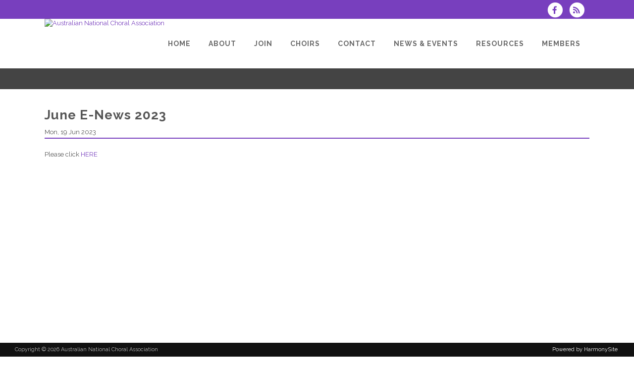

--- FILE ---
content_type: text/html; charset=UTF-8
request_url: https://www.anca.org.au/dbpage.php?pg=view&dbase=newsletters&id=16
body_size: 6347
content:
<!DOCTYPE html>
<html lang="en-GB">

<head>
	<meta charset="UTF-8" />
	<meta name="viewport" content="width=device-width, initial-scale=1.0, maximum-scale=5.0, user-scalable=yes" />

	<title>Australian National Choral Association  - June E-News 2023</title>
	
	

	<!--[if gte IE 9]>
		<style type="text/css">
			.gradient
			{
				filter: none;
			}
		</style>
	<![endif]-->

	<link rel='stylesheet' href='/brostools/applications/singing/themes/Stockholm/special/validationEngine.jquery.css' type='text/css' media='all' />
<!--<link rel='stylesheet' href='/brostools/special/elegant-icons/style.min.css' type='text/css' media='all' /> no longer needed, now that fontawesome is turned on -->
	<link rel='stylesheet' href='/brostools/applications/singing/themes/Stockholm/special/js_composer.css' type='text/css' media='all' />

	<base href="https://www.anca.org.au/" />
<link rel="canonical" href="https://www.anca.org.au/dbpage.php?pg=view&dbase=newsletters&id=16" />
<script type="text/javascript" src="//ajax.googleapis.com/ajax/libs/jquery/1.8.3/jquery.min.js"></script>
<script type="text/javascript" src="/brostools/jquery/jqueryui/js/jquery-ui.js"></script>
<link rel="stylesheet" type="text/css" href="/brostools/jquery/jqueryui/css/jquery-ui.css" >
<script type="text/javascript" src="/brostools/jquery/prettyphoto/js/jquery.prettyPhoto.js"></script>
<link rel="stylesheet" type="text/css" href="/brostools/jquery/prettyphoto/css/prettyPhoto.css" >
<link rel="stylesheet" type="text/css" href="/brostools/special/brostools.css.php?ext=css&broscolour1=%23783fbe&broscolour2=%23dddddd&broscolour3=%23444444&browser=CHROME" >
<link rel="stylesheet" href="https://cdnjs.cloudflare.com/ajax/libs/font-awesome/5.15.4/css/all.min.css" integrity="sha512-1ycn6IcaQQ40/MKBW2W4Rhis/DbILU74C1vSrLJxCq57o941Ym01SwNsOMqvEBFlcgUa6xLiPY/NS5R+E6ztJQ==" crossorigin="anonymous" referrerpolicy="no-referrer">
<script type="text/javascript" src="/brostools/special/customerror.js"></script>
<link rel="stylesheet" type="text/css" href="/brostools/applications/singing/special/styles.css.php?singingcolour1=%23783fbe&singingcolour2=%23444444&devicetype=Computer&country=Australia&ispeak=1&peakbody=1609&flavour=peak&app=0&mp3s=4&attendance=0&assessments=0&stack=0&cart=1&xero=1&productions=0&forgroup=0&showsendemail=1&privacy=0&access=0&bbs=0&band=0&sharing=1&cameraclub=0&performance=1&showprezass=1&giftaid=0&conventions=1&spares=memberships_Spare1%7Cmemberships_Spare2%7Corders_OrdSpare1" >
<link rel="stylesheet" type="text/css" href="/brostools/applications/singing/themes/Stockholm/special/styles.css.php?singingcolour1=%23783fbe&singingcolour2=%23444444&devicetype=Computer&country=Australia&ispeak=1&peakbody=1609&flavour=peak&app=0&mp3s=4&attendance=0&assessments=0&stack=0&cart=1&xero=1&productions=0&forgroup=0&showsendemail=1&privacy=0&access=0&bbs=0&band=0&sharing=1&cameraclub=0&performance=1&showprezass=1&giftaid=0&conventions=1&spares=memberships_Spare1%7Cmemberships_Spare2%7Corders_OrdSpare1" >
 
 <style type="text/css">
 <!--
 html { font-size: 14px; }
 -->
 </style>
 
<script type="text/javascript" src="/brostools/applications/singing/special/anchor.js"></script>
 
 <style type="text/css">
 <!--
 .form_row_clubs_Region { display: none; }
 
 .form_row_clubs_id,
 .memview_partner,
 .stdview_members_Emergency,
 .form_row_members_Birthday,
 .form_row_members_Partner,
 .form_row_members_PBirthday,
 .form_row_members_Anniversary,
 .form_row_members_SpousePhoto,
 .form_row_members_Children,
 .form_row_members_Emergency,
 .form_row_members_Height,
 .form_row_members_AltAddress,
 .form_row_members_Address21,
 .form_row_members_Suburb2,
 .form_row_members_State2,
 .form_row_members_Postcode2,
 .form_row_members_Country2,
 .form_row_memberships_Buddy
 {
 	display: none;
 }
 
 .form_row_clubs_PeakBodyConv
 {
 	display:			table-row;
 }
 
 #club_selector
 {
 width: 350px;
 }
 
 #mem_covid_tab,
 .memform_covidblock,
 .form_row_groupings_COVIDVaccine,
 .form_row_groupings_COVIDShots
 {
     display: none;
 }
 
 .newsletter_printable
 {
 display: none;
 }
 
 #mountainfestad
 {
 min-width: 720px !important;
 }
 @media only screen and (max-width: 700px)
 {
 	#mountainfestad
 	{
 		max-width: 100% !important;
 min-width: auto !important;
 	}
 }
 
 #Upcoming_tip
 {
 display: none;
 }
 
 -->
 </style>
 
<script type="text/javascript" src="/brostools/applications/singing/themes/Stockholm/special/jquery.touchSwipe.min.js"></script>
<script type="text/javascript" src="/brostools/applications/singing/themes/Stockholm/special/plugins.js"></script>
<script type="text/javascript" src="/brostools/applications/singing/themes/Stockholm/special/default_dynamic.js"></script>
<script type="text/javascript" src="/brostools/applications/singing/themes/Stockholm/special/default.js"></script>
<script>(function(w,d,s,l,i){w[l]=w[l]||[];w[l].push({"gtm.start":new Date().getTime(),event:"gtm.js"});var f=d.getElementsByTagName(s)[0],j=d.createElement(s),dl=l!="dataLayer"?"&l="+l:"";j.async=true;j.src="https://www.googletagmanager.com/gtm.js?id="+i+dl;f.parentNode.insertBefore(j,f);})(window,document,"script","dataLayer","GTM-5P4MDKLD");</script>
<noscript><iframe src="https://www.googletagmanager.com/ns.html?id=GTM-5P4MDKLD" height="0" width="0" style="display:none;visibility:hidden"></iframe></noscript><!-- End Google Tag Manager (noscript) -->
<link rel="alternate" type="application/rss+xml" title="Australian National Choral Association - Events" href="https://www.anca.org.au/dbaction.php?action=rss&dbase=events" />
<link rel="alternate" type="application/rss+xml" title="Australian National Choral Association - News" href="https://www.anca.org.au/dbaction.php?action=rss&dbase=uploads" />

		<script type="text/javascript">
			$(document).ready(function()
			{
				$("a[rel^='prettyPhoto']").prettyPhoto
				({
					slideshow:			5000,
					autoplay_slideshow:	false,
					show_title:			false,
					theme:				'facebook', /* pp_default / light_rounded / dark_rounded / light_square / dark_square / facebook */
					deeplinking:		false,
					overlay_gallery:	false,
					social_tools:		false
				});
				
			});
		</script>
		   
		<script type="text/javascript">
			$(document).ready(function()
			{
				$(".broshelp").prepend('<i class="far fa-question-circle" style="padding-right: 0.5em"></i>').css(
				{
					"background-image":		"none",
					"text-indent":			"-0.8em"
				});
			});
		</script>
		   

	<style>
		#mainbody
		{
			overflow-x: visible !important;
		}
		.wrapper_inner
		{
			overflow-x: visible;
		}
	</style>

</head>

<body id="mainbody" class="page page-id-21696 page-template-default select-theme-ver-2.0 wpb-js-composer js-comp-ver-4.4.4 vc_responsive">

<a name="top"></a>

<div class="wrapper pagelevel0" id="hspage_view">
	<div class="wrapper_inner">

		<header class="page_header scrolled_not_transparent has_top scroll_header_top_area  fixed">
			<div class="header_inner clearfix">
				<div class="header_top_bottom_holder">
					<div class="header_top clearfix">
						<div class="container" style="z-index: auto;">
							<div class="container_inner clearfix">
								<div class="left">
									<div class="inner">
										<div class="header-widget widget_text header-left-widget">
											<div class="textwidget">
												
											</div>
										</div>
									</div>
								</div>
								<div class="right">
									<div class="inner">
										<div class="header-widget widget_text header-right-widget">
											<div class="textwidget">
												<div id="header_social_icons"><a href="http://www.facebook.com/AustNatChoralAssociaton" target="_blank" aria-label="Visit us on Facebook">
		<span class="bros_fontawesome fa-stack fa-2x social_fontawesone_icon"  style="font-size: 1.2em; margin-right: 10px;" title="Visit us on Facebook">
		  <i class="fas fa-circle fa-stack-2x" style="color: white;"></i>
		  <i class="fab fa-facebook-f fa-stack-1x fa-inverse" style="color: #783fbe;"></i>
		</span>
		   </a><script type="text/javascript" src="/brostools/jquery/jqueryui/js/jquery-ui-timepicker-addon.js"></script>
<link rel="stylesheet" type="text/css" href="/brostools/jquery/jqueryui/css/jquery-ui-timepicker-addon.css" >
<script type="text/javascript" src="/brostools/jquery/jqueryui/js/jquery-ui-sliderAccess.js"></script>

		<script type="text/javascript">
			$(function()
			{
				$("#dialogdialog_link1").dialog
				({
					autoOpen:	false,
					modal:		true,
					width:		600
		 
					, buttons: [
			  
						{
							text:  "OK",
							click: function() { $(this).dialog("close"); }
						},
				  
					]
			  
				});

				$("#dialogdialog_link1").css("max-height", "500px").dialog(
				{
					"resize" : function()
					{
						$(this).css("max-height", "2000px");
					}
				});

				//
				//	Anything <A> that links away from the page, close the dialog on THIS page
				//
				$("#dialogdialog_link1 a[target='_blank']").click(function()
				{
					$("#dialogdialog_link1").dialog("close");
					return true;
				});
		 
				$("#dialog_link1").click(function(e)
				{
			  
					$("#dialogdialog_link1").dialog("open");
		  
					return false;
		  
				});
			  
			});
		</script>

		<div id="dialogdialog_link1" title="Australian National Choral Association&#039;s Subscribe to Australian National Choral Association RSS Feeds" style="display: none;">
		An RSS feed (or news feed) is a means by which you can stay informed about what's going on at Australian National Choral Association without having to regularly visit the website.<br />
		<br />
		To make use of an RSS feed, you need some "feed reader" (or "aggregator") software.  Most modern web browsers have feed readers built in.<br />
		<br />
		   The RSS feeds for Australian National Choral Association are listed below...<br /><br />Australian National Choral Association upcoming events:<br /><a href="https://www.anca.org.au/dbaction.php?action=rss&dbase=events" target="_blank">https://www.anca.org.au/dbaction.php?action=rss&dbase=events</a><br /><br />Australian National Choral Association news:<br /><a href="https://www.anca.org.au/dbaction.php?action=rss&dbase=uploads" target="_blank">https://www.anca.org.au/dbaction.php?action=rss&dbase=uploads</a><br /></div>
		  <a id="dialog_link1" href="#" class="footer_rss_icon" aria-label="Subscribe to Australian National Choral Association RSS Feeds" title="" aria-label="">
		<span class="bros_fontawesome fa-stack fa-2x social_fontawesone_icon"  style="font-size: 1.2em; margin-right: 10px;" title="Subscribe to Australian National Choral Association RSS Feeds">
		  <i class="fas fa-circle fa-stack-2x" style="color: white;"></i>
		  <i class="fas fa-rss fa-stack-1x fa-inverse" style="color: #783fbe;"></i>
		</span>
		   </a></div>
											</div>
										</div>
									</div>
								</div>
							</div>
						</div>
					</div>
					<div class="header_bottom clearfix">
						<div class="container">
							<div class="container_inner clearfix">
								<div class="header_inner_left">
									
			<div class="mobile_menu_button">
				<span><i class="bros_fontawesome fa  fa-bars "  ></i></span>
			</div>
			   
									<div class="logo_wrapper">
										<div class="q_logo">
											<a href="https://www.anca.org.au"><img class="normal" src="commonfiles/anca/db_uploads/Australian_National_Choral_Association.png?ver=42968"   style="border-width: 0px; border-style: solid;" alt="Australian National Choral Association" title="Australian National Choral Association" loading="lazy" />
<img class="light" src="commonfiles/anca/db_uploads/Australian_National_Choral_Association.png?ver=42968"   style="border-width: 0px; border-style: solid;" alt="Australian National Choral Association" title="Australian National Choral Association" loading="lazy" />
<img class="dark" src="commonfiles/anca/db_uploads/Australian_National_Choral_Association.png?ver=42968"   style="border-width: 0px; border-style: solid;" alt="Australian National Choral Association" title="Australian National Choral Association" loading="lazy" />
<img class="sticky" src="commonfiles/anca/db_uploads/Australian_National_Choral_Association.png?ver=42968"   style="border-width: 0px; border-style: solid;" alt="Australian National Choral Association" title="Australian National Choral Association" loading="lazy" />
</a>
										</div>
										
									</div>
								</div>
								<div class="header_inner_right">
									<div class="side_menu_button_wrapper right">
										<div class="side_menu_button">
										</div>
									</div>
								</div>

								
		<nav class="main_menu drop_down right">
			<ul id="menu-top_menu">
				<li id="navlink_li_1" class="menu-item menu-item-type-post_type menu-item-object-page narrow"><a href="dbpage.php?pg=home" aria-label="Home"><span>Home</span><span class="plus"></span></a>
				</li>
				<li id="navlink_li_207" class="menu-item menu-item-type-post_type menu-item-object-page menu-item-has-children has_sub narrow"><a href="dbpage.php?pg=about" aria-label="About"><span>About</span><span class="plus"></span></a>

					<div class="second">
						<div class="inner">
							<ul>
								<li id="navlink_li_196" class="menu-item menu-item-type-post_type menu-item-object-page "><a href="dbpage.php?pg=about" aria-label="About Australian National Choral Association"><span>About Australian National Choral Association</span><span class="plus"></span></a></li>
								<li id="navlink_li_322" class="menu-item menu-item-type-post_type menu-item-object-page "><a href="dbpage.php?pg=officers" aria-label="Office Bearers"><span>Office Bearers</span><span class="plus"></span></a></li>
								<li id="navlink_li_324" class="menu-item menu-item-type-post_type menu-item-object-page "><a href="dbpage.php?pg=chapters" aria-label="Chapters"><span>Chapters</span><span class="plus"></span></a></li>
								<li id="navlink_li_253" class="menu-item menu-item-type-post_type menu-item-object-page "><a href="dbpage.php?pg=history" aria-label="History"><span>History</span><span class="plus"></span></a></li>
								<li id="navlink_li_246" class="menu-item menu-item-type-post_type menu-item-object-page "><a href="dbpage.php?pg=honour" aria-label="Life Members"><span>Life Members</span><span class="plus"></span></a></li>
								<li id="navlink_li_330" class="menu-item menu-item-type-post_type menu-item-object-page "><a href="dbpage.php?pg=tributes" aria-label="Tributes"><span>Tributes</span><span class="plus"></span></a></li>

							</ul>
						</div>
					</div>
				</li>
				<li id="navlink_li_323" class="menu-item menu-item-type-post_type menu-item-object-page narrow"><a href="join" aria-label="Join"><span>Join</span><span class="plus"></span></a>
				</li>
				<li id="navlink_li_286" class="menu-item menu-item-type-post_type menu-item-object-page menu-item-has-children has_sub narrow"><a  aria-label="CHOIRS"><span>CHOIRS</span><span class="plus"></span></a>

					<div class="second">
						<div class="inner">
							<ul>
								<li id="navlink_li_218" class="menu-item menu-item-type-post_type menu-item-object-page "><a href="choirs" aria-label="Find a choir"><span>Find a choir</span><span class="plus"></span></a></li>
								<li id="navlink_li_336" class="menu-item menu-item-type-post_type menu-item-object-page "><a href="dbpage.php?pg=insurance" aria-label="Insurance"><span>Insurance</span><span class="plus"></span></a></li>

							</ul>
						</div>
					</div>
				</li>
				<li id="navlink_li_2" class="menu-item menu-item-type-post_type menu-item-object-page menu-item-has-children has_sub narrow"><a href="contact" aria-label="Contact"><span>Contact</span><span class="plus"></span></a>

					<div class="second">
						<div class="inner">
							<ul>
								<li id="navlink_li_188" class="menu-item menu-item-type-post_type menu-item-object-page "><a href="contact" aria-label="Contact Points"><span>Contact Points</span><span class="plus"></span></a></li>

							</ul>
						</div>
					</div>
				</li>
				<li id="navlink_li_208" class="menu-item menu-item-type-post_type menu-item-object-page menu-item-has-children has_sub narrow"><a  aria-label="News & Events"><span>News & Events</span><span class="plus"></span></a>

					<div class="second">
						<div class="inner">
							<ul>
								<li id="navlink_li_370" class="menu-item menu-item-type-post_type menu-item-object-page "><a href="dbpage.php?pg=choralfest26" aria-label="Choralfest 2026"><span>Choralfest 2026</span><span class="plus"></span></a></li>
								<li id="navlink_li_19" class="menu-item menu-item-type-post_type menu-item-object-page "><a href="dbpage.php?pg=calendar" aria-label="Event Calendar"><span>Event Calendar</span><span class="plus"></span></a></li>
								<li id="navlink_li_221" class="menu-item menu-item-type-post_type menu-item-object-page "><a href="dbpage.php?pg=news" aria-label="Latest News"><span>Latest News</span><span class="plus"></span></a></li>
								<li id="navlink_li_223" class="menu-item menu-item-type-post_type menu-item-object-page "><a href="dbpage.php?pg=hsnewsletter" aria-label="E-News"><span>E-News</span><span class="plus"></span></a></li>

							</ul>
						</div>
					</div>
				</li>
				<li id="navlink_li_209" class="menu-item menu-item-type-post_type menu-item-object-page menu-item-has-children has_sub narrow"><a href="dbpage.php?pg=publicresources" aria-label="Resources"><span>Resources</span><span class="plus"></span></a>

					<div class="second">
						<div class="inner">
							<ul>
								<li id="navlink_li_328" class="menu-item menu-item-type-post_type menu-item-object-page "><a href="dbpage.php?pg=publicresources" aria-label="ANCA Resources"><span>ANCA Resources</span><span class="plus"></span></a></li>
								<li id="navlink_li_348" class="menu-item menu-item-type-post_type menu-item-object-page "><a href="dbpage.php?pg=choirvacancy" aria-label="Choir Vacancy"><span>Choir Vacancy</span><span class="plus"></span></a></li>
								<li id="navlink_li_340" class="menu-item menu-item-type-post_type menu-item-object-page "><a href="dbpage.php?pg=jobseeking" aria-label="Job Seeking"><span>Job Seeking</span><span class="plus"></span></a></li>
								<li id="navlink_li_377" class="menu-item menu-item-type-post_type menu-item-object-page "><a href="dbpage.php?pg=PropStratDir" aria-label="ANCA'S STRATEGIC FRAMEWORK"><span>ANCA'S STRATEGIC FRAMEWORK</span><span class="plus"></span></a></li>
								<li id="navlink_li_374" class="menu-item menu-item-type-post_type menu-item-object-page "><a href="dbpage.php?pg=Sexdiscrimination" aria-label="Sexual Discrimination Obligations of Choirs"><span>Sexual Discrimination Obligations of Choirs</span><span class="plus"></span></a></li>
								<li id="navlink_li_375" class="menu-item menu-item-type-post_type menu-item-object-page "><a href="dbpage.php?pg=Sexdiscpolicy" aria-label="Sexual Harassment Policy for Choirs (Model)"><span>Sexual Harassment Policy for Choirs (Model)</span><span class="plus"></span></a></li>
								<li id="navlink_li_378" class="menu-item menu-item-type-post_type menu-item-object-page "><a href="dbpage.php?pg=WorkComp" aria-label="Workers Compensation for Choirs"><span>Workers Compensation for Choirs</span><span class="plus"></span></a></li>
								<li id="navlink_li_341" class="menu-item menu-item-type-post_type menu-item-object-page "><a href="dbpage.php?pg=ratesofpay" aria-label="Rates Of Pay"><span>Rates Of Pay</span><span class="plus"></span></a></li>
								<li id="navlink_li_379" class="menu-item menu-item-type-post_type menu-item-object-page "><a href="Choirs-Closing-Down" aria-label="Choirs Closing Down"><span>Choirs Closing Down</span><span class="plus"></span></a></li>
								<li id="navlink_li_338" class="menu-item menu-item-type-post_type menu-item-object-page "><a href="dbpage.php?pg=composers" aria-label="Australian Composers"><span>Australian Composers</span><span class="plus"></span></a></li>
								<li id="navlink_li_224" class="menu-item menu-item-type-post_type menu-item-object-page "><a href="dbpage.php?pg=links" aria-label="Useful Links"><span>Useful Links</span><span class="plus"></span></a></li>
								<li id="navlink_li_353" class="menu-item menu-item-type-post_type menu-item-object-page "><a href="dbpage.php?pg=kids" aria-label="Kids Resources"><span>Kids Resources</span><span class="plus"></span></a></li>

							</ul>
						</div>
					</div>
				</li>
				<li id="navlink_li_206" class="menu-item menu-item-type-post_type menu-item-object-page narrow"><a href="dbpage.php?pg=membersonly" aria-label="Members"><span>Members</span><span class="plus"></span></a>
				</li>

			</ul>
		</nav>
		  
		<nav class="mobile_menu">
			<ul id="menu-top_menu-1">
				<li id="mobile_navlink_li_1" class="menu-item menu-item-type-post_type menu-item-object-page"><a href="dbpage.php?pg=home"><span>Home</span></a><span class="mobile_arrow"><i class="bros_fontawesome fa  fa-angle-right "  ></i><i class="bros_fontawesome fa  fa-angle-down "  ></i></span>
				</li>
				<li id="mobile_navlink_li_207" class="menu-item menu-item-type-post_type menu-item-object-page menu-item-has-children has_sub"><a href="dbpage.php?pg=about"><span>About</span></a><span class="mobile_arrow"><i class="bros_fontawesome fa  fa-angle-right "  ></i><i class="bros_fontawesome fa  fa-angle-down "  ></i></span>

					<ul class="sub_menu">
						<li id="mobile_navlink_li_196" class="menu-item menu-item-type-post_type menu-item-object-page "><a href="dbpage.php?pg=about"><span>About Australian National Choral Association</span></a><span class="mobile_arrow"><i class="bros_fontawesome fa  fa-angle-right "  ></i><i class="bros_fontawesome fa  fa-angle-down "  ></i></span></li>
						<li id="mobile_navlink_li_322" class="menu-item menu-item-type-post_type menu-item-object-page "><a href="dbpage.php?pg=officers"><span>Office Bearers</span></a><span class="mobile_arrow"><i class="bros_fontawesome fa  fa-angle-right "  ></i><i class="bros_fontawesome fa  fa-angle-down "  ></i></span></li>
						<li id="mobile_navlink_li_324" class="menu-item menu-item-type-post_type menu-item-object-page "><a href="dbpage.php?pg=chapters"><span>Chapters</span></a><span class="mobile_arrow"><i class="bros_fontawesome fa  fa-angle-right "  ></i><i class="bros_fontawesome fa  fa-angle-down "  ></i></span></li>
						<li id="mobile_navlink_li_253" class="menu-item menu-item-type-post_type menu-item-object-page "><a href="dbpage.php?pg=history"><span>History</span></a><span class="mobile_arrow"><i class="bros_fontawesome fa  fa-angle-right "  ></i><i class="bros_fontawesome fa  fa-angle-down "  ></i></span></li>
						<li id="mobile_navlink_li_246" class="menu-item menu-item-type-post_type menu-item-object-page "><a href="dbpage.php?pg=honour"><span>Life Members</span></a><span class="mobile_arrow"><i class="bros_fontawesome fa  fa-angle-right "  ></i><i class="bros_fontawesome fa  fa-angle-down "  ></i></span></li>
						<li id="mobile_navlink_li_330" class="menu-item menu-item-type-post_type menu-item-object-page "><a href="dbpage.php?pg=tributes"><span>Tributes</span></a><span class="mobile_arrow"><i class="bros_fontawesome fa  fa-angle-right "  ></i><i class="bros_fontawesome fa  fa-angle-down "  ></i></span></li>

					</ul>
				</li>
				<li id="mobile_navlink_li_323" class="menu-item menu-item-type-post_type menu-item-object-page"><a href="join"><span>Join</span></a><span class="mobile_arrow"><i class="bros_fontawesome fa  fa-angle-right "  ></i><i class="bros_fontawesome fa  fa-angle-down "  ></i></span>
				</li>
				<li id="mobile_navlink_li_286" class="menu-item menu-item-type-post_type menu-item-object-page menu-item-has-children has_sub"><a ><span>CHOIRS</span></a><span class="mobile_arrow"><i class="bros_fontawesome fa  fa-angle-right "  ></i><i class="bros_fontawesome fa  fa-angle-down "  ></i></span>

					<ul class="sub_menu">
						<li id="mobile_navlink_li_218" class="menu-item menu-item-type-post_type menu-item-object-page "><a href="choirs"><span>Find a choir</span></a><span class="mobile_arrow"><i class="bros_fontawesome fa  fa-angle-right "  ></i><i class="bros_fontawesome fa  fa-angle-down "  ></i></span></li>
						<li id="mobile_navlink_li_336" class="menu-item menu-item-type-post_type menu-item-object-page "><a href="dbpage.php?pg=insurance"><span>Insurance</span></a><span class="mobile_arrow"><i class="bros_fontawesome fa  fa-angle-right "  ></i><i class="bros_fontawesome fa  fa-angle-down "  ></i></span></li>

					</ul>
				</li>
				<li id="mobile_navlink_li_2" class="menu-item menu-item-type-post_type menu-item-object-page menu-item-has-children has_sub"><a href="contact"><span>Contact</span></a><span class="mobile_arrow"><i class="bros_fontawesome fa  fa-angle-right "  ></i><i class="bros_fontawesome fa  fa-angle-down "  ></i></span>

					<ul class="sub_menu">
						<li id="mobile_navlink_li_188" class="menu-item menu-item-type-post_type menu-item-object-page "><a href="contact"><span>Contact Points</span></a><span class="mobile_arrow"><i class="bros_fontawesome fa  fa-angle-right "  ></i><i class="bros_fontawesome fa  fa-angle-down "  ></i></span></li>

					</ul>
				</li>
				<li id="mobile_navlink_li_208" class="menu-item menu-item-type-post_type menu-item-object-page menu-item-has-children has_sub"><a ><span>News & Events</span></a><span class="mobile_arrow"><i class="bros_fontawesome fa  fa-angle-right "  ></i><i class="bros_fontawesome fa  fa-angle-down "  ></i></span>

					<ul class="sub_menu">
						<li id="mobile_navlink_li_370" class="menu-item menu-item-type-post_type menu-item-object-page "><a href="dbpage.php?pg=choralfest26"><span>Choralfest 2026</span></a><span class="mobile_arrow"><i class="bros_fontawesome fa  fa-angle-right "  ></i><i class="bros_fontawesome fa  fa-angle-down "  ></i></span></li>
						<li id="mobile_navlink_li_19" class="menu-item menu-item-type-post_type menu-item-object-page "><a href="dbpage.php?pg=calendar"><span>Event Calendar</span></a><span class="mobile_arrow"><i class="bros_fontawesome fa  fa-angle-right "  ></i><i class="bros_fontawesome fa  fa-angle-down "  ></i></span></li>
						<li id="mobile_navlink_li_221" class="menu-item menu-item-type-post_type menu-item-object-page "><a href="dbpage.php?pg=news"><span>Latest News</span></a><span class="mobile_arrow"><i class="bros_fontawesome fa  fa-angle-right "  ></i><i class="bros_fontawesome fa  fa-angle-down "  ></i></span></li>
						<li id="mobile_navlink_li_223" class="menu-item menu-item-type-post_type menu-item-object-page "><a href="dbpage.php?pg=hsnewsletter"><span>E-News</span></a><span class="mobile_arrow"><i class="bros_fontawesome fa  fa-angle-right "  ></i><i class="bros_fontawesome fa  fa-angle-down "  ></i></span></li>

					</ul>
				</li>
				<li id="mobile_navlink_li_209" class="menu-item menu-item-type-post_type menu-item-object-page menu-item-has-children has_sub"><a href="dbpage.php?pg=publicresources"><span>Resources</span></a><span class="mobile_arrow"><i class="bros_fontawesome fa  fa-angle-right "  ></i><i class="bros_fontawesome fa  fa-angle-down "  ></i></span>

					<ul class="sub_menu">
						<li id="mobile_navlink_li_328" class="menu-item menu-item-type-post_type menu-item-object-page "><a href="dbpage.php?pg=publicresources"><span>ANCA Resources</span></a><span class="mobile_arrow"><i class="bros_fontawesome fa  fa-angle-right "  ></i><i class="bros_fontawesome fa  fa-angle-down "  ></i></span></li>
						<li id="mobile_navlink_li_348" class="menu-item menu-item-type-post_type menu-item-object-page "><a href="dbpage.php?pg=choirvacancy"><span>Choir Vacancy</span></a><span class="mobile_arrow"><i class="bros_fontawesome fa  fa-angle-right "  ></i><i class="bros_fontawesome fa  fa-angle-down "  ></i></span></li>
						<li id="mobile_navlink_li_340" class="menu-item menu-item-type-post_type menu-item-object-page "><a href="dbpage.php?pg=jobseeking"><span>Job Seeking</span></a><span class="mobile_arrow"><i class="bros_fontawesome fa  fa-angle-right "  ></i><i class="bros_fontawesome fa  fa-angle-down "  ></i></span></li>
						<li id="mobile_navlink_li_377" class="menu-item menu-item-type-post_type menu-item-object-page "><a href="dbpage.php?pg=PropStratDir"><span>ANCA'S STRATEGIC FRAMEWORK</span></a><span class="mobile_arrow"><i class="bros_fontawesome fa  fa-angle-right "  ></i><i class="bros_fontawesome fa  fa-angle-down "  ></i></span></li>
						<li id="mobile_navlink_li_374" class="menu-item menu-item-type-post_type menu-item-object-page "><a href="dbpage.php?pg=Sexdiscrimination"><span>Sexual Discrimination Obligations of Choirs</span></a><span class="mobile_arrow"><i class="bros_fontawesome fa  fa-angle-right "  ></i><i class="bros_fontawesome fa  fa-angle-down "  ></i></span></li>
						<li id="mobile_navlink_li_375" class="menu-item menu-item-type-post_type menu-item-object-page "><a href="dbpage.php?pg=Sexdiscpolicy"><span>Sexual Harassment Policy for Choirs (Model)</span></a><span class="mobile_arrow"><i class="bros_fontawesome fa  fa-angle-right "  ></i><i class="bros_fontawesome fa  fa-angle-down "  ></i></span></li>
						<li id="mobile_navlink_li_378" class="menu-item menu-item-type-post_type menu-item-object-page "><a href="dbpage.php?pg=WorkComp"><span>Workers Compensation for Choirs</span></a><span class="mobile_arrow"><i class="bros_fontawesome fa  fa-angle-right "  ></i><i class="bros_fontawesome fa  fa-angle-down "  ></i></span></li>
						<li id="mobile_navlink_li_341" class="menu-item menu-item-type-post_type menu-item-object-page "><a href="dbpage.php?pg=ratesofpay"><span>Rates Of Pay</span></a><span class="mobile_arrow"><i class="bros_fontawesome fa  fa-angle-right "  ></i><i class="bros_fontawesome fa  fa-angle-down "  ></i></span></li>
						<li id="mobile_navlink_li_379" class="menu-item menu-item-type-post_type menu-item-object-page "><a href="Choirs-Closing-Down"><span>Choirs Closing Down</span></a><span class="mobile_arrow"><i class="bros_fontawesome fa  fa-angle-right "  ></i><i class="bros_fontawesome fa  fa-angle-down "  ></i></span></li>
						<li id="mobile_navlink_li_338" class="menu-item menu-item-type-post_type menu-item-object-page "><a href="dbpage.php?pg=composers"><span>Australian Composers</span></a><span class="mobile_arrow"><i class="bros_fontawesome fa  fa-angle-right "  ></i><i class="bros_fontawesome fa  fa-angle-down "  ></i></span></li>
						<li id="mobile_navlink_li_224" class="menu-item menu-item-type-post_type menu-item-object-page "><a href="dbpage.php?pg=links"><span>Useful Links</span></a><span class="mobile_arrow"><i class="bros_fontawesome fa  fa-angle-right "  ></i><i class="bros_fontawesome fa  fa-angle-down "  ></i></span></li>
						<li id="mobile_navlink_li_353" class="menu-item menu-item-type-post_type menu-item-object-page "><a href="dbpage.php?pg=kids"><span>Kids Resources</span></a><span class="mobile_arrow"><i class="bros_fontawesome fa  fa-angle-right "  ></i><i class="bros_fontawesome fa  fa-angle-down "  ></i></span></li>

					</ul>
				</li>
				<li id="mobile_navlink_li_206" class="menu-item menu-item-type-post_type menu-item-object-page"><a href="dbpage.php?pg=membersonly"><span>Members</span></a><span class="mobile_arrow"><i class="bros_fontawesome fa  fa-angle-right "  ></i><i class="bros_fontawesome fa  fa-angle-down "  ></i></span>
				</li>

			</ul>
		</nav>
		  

							</div>
						</div>
					</div>
				</div>
			</div>
		</header>

		<main id="main-content">
			<div class="content content_top_margin">
				<div class="content_inner  ">

					
			<div class="title_outer title_without_animation">
				<div class="title position_left standard_title with_background_color topbarcolor2">
					<div class="image not_responsive"></div>
					<div class="title_holder">
						<div class="container">
							<div class="container_inner clearfix">
								<div class="title_subtitle_holder">
									<div class="title_subtitle_holder_inner">
										<h1><span></span></h1>
									</div>
								</div>
							</div>
						</div>
					</div>
				</div>
			</div>
			 

					<div class="container container_main">
						<div class="container_inner default_template_holder clearfix" >
							<div class="vc_row wpb_row section vc_row-fluid" style='padding-top:20px; text-align:left;'>
								<div class="full_section_inner clearfix">
									<div class="vc_col-sm-12 wpb_column vc_column_container ">
										<div class="wpb_wrapper">

											<h2>June E-News 2023</h2>Mon, 19 Jun 2023<br><span class="newsletter_printable" id="newsletter_printable_16"><a href="https://www.anca.org.au/dbpage.php?pg=printnews&id=16&outputto=print&printdialog=1" target="_blank">Printable version</a></span><hr class="hozline" size="2" style="height: 2px; width: 100%; margin: 2px 0 2px 0;">
			<table width="650" cellpadding="0" cellspacing="0" class="newsletter_wrapper" id="hsnewsletter_16">
			<tr>
				<td class="container">
					<table class="row" width="100%" bgcolor="#ffffff" align="center" cellpadding="0" cellspacing="0" border="0" style="border-collapse: collapse; max-width: 100%;">
					<tr>
						<td class="newsletter_intro" style="padding-top: 20px; padding-bottom: 20px;">
						Please click <a href="https://mailchi.mp/011d322fb16b/may-e-news-10593206">HERE</a><br>
						
						</td>
					</tr>
					</table>
				<div id="sortable"></div>
				</td>
			</tr>
			</table>
			  <br><br>
	<script>
	function show_key_field()
	{
		var selected = $("input[type='radio'][name='Type']:checked");

		if (selected.length > 0)
		{
	 			if (selected.val() == "uploads")
			{
				$("#uploads-area").show();
				$("#events-area").hide();
				$("#albums-area").hide();
				$("#freetext-area").hide();
			}
			if (selected.val() == "events")
			{
				$("#uploads-area").hide();
				$("#events-area").show();
				$("#albums-area").hide();
				$("#freetext-area").hide();
			}
			if (selected.val() == "albums")
			{
				$("#uploads-area").hide();
				$("#events-area").hide();
				$("#albums-area").show();
				$("#freetext-area").hide();
			}
			if (selected.val() == "freetext")
			{
				$("#uploads-area").hide();
				$("#events-area").hide();
				$("#albums-area").hide();
				$("#freetext-area").show();
			}

		}
	}
	</script>
	 

										</div>
									</div>
								</div>
							</div>
						</div>
					</div>
				</div>
			</div>
		</main>

		<footer class="footer_border_columns">
			
			<div id="copyrights">
				<div id="iconsbox">
					<span id="harmonysitepowerfooter"><a href="https://www.harmonysite.com" target="_blank">Powered by HarmonySite</a></span>&nbsp; 
				</div>
				Copyright &copy; 2026 Australian National Choral Association
			</div>
			   
			<div id="hiddenlogin"></div>
		</footer>

		<div id="hs_logo">
			<a href="https://www.harmonysite.com" target="_blank"><img width="250" src="/brostools/applications/singing/images/harmonysite.png"   style="border-width: 0px; border-style: solid;" alt="Powered by HarmonySite" title="Powered by HarmonySite" loading="lazy" /></a><div id="hsprivacy_links"><a href="dbpage.php?pg=webprivacy">Australian National Choral Association Privacy Policy</a> | <a href="https://harmonysite.freshdesk.com/support/solutions/articles//43000482706-harmonysite-virtual-creations-data-protection-policy" target="_blank">HarmonySite Data Protection Policy</a></div>
		</div>

	</div>
</div>



</body>
</html>
